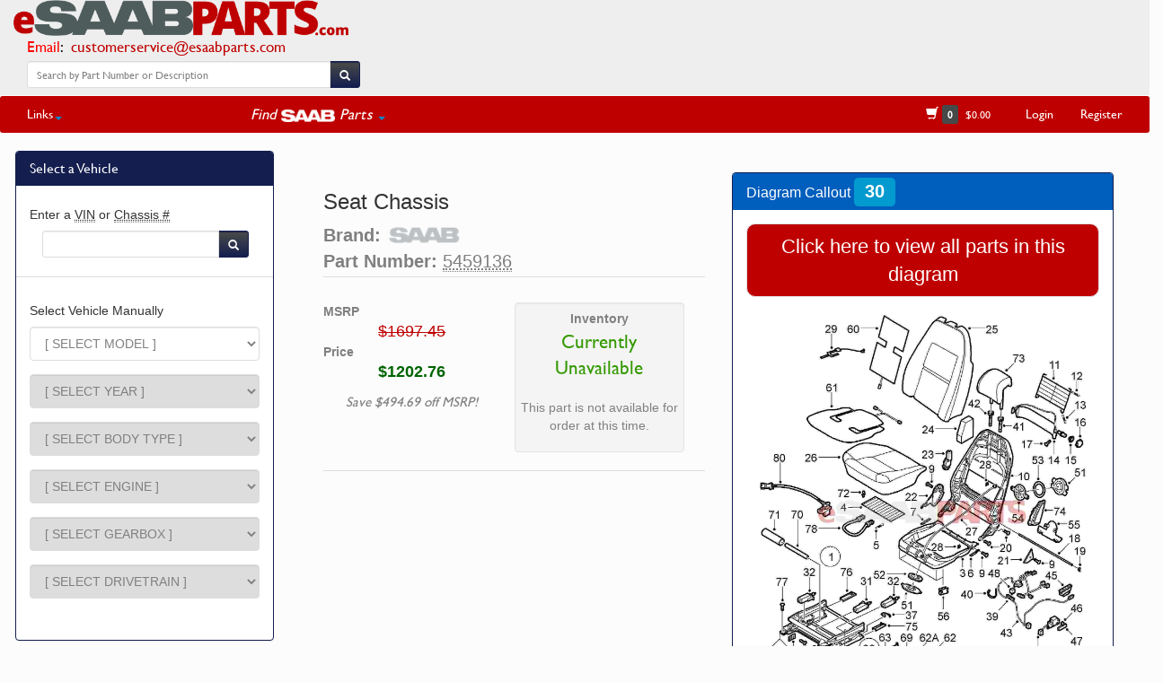

--- FILE ---
content_type: text/html
request_url: https://www.esaabparts.com/model-index.php
body_size: 8632
content:
<!DOCTYPE html>
<html lang="en">
  <head>
    <meta http-equiv="Content-Type" content="text/html; charset=utf-8" />
    <meta http-equiv="X-UA-Compatible" content="IE=edge">
    <meta name="viewport" content="width=device-width, initial-scale=1, maximum-scale=1">
    <meta name="description" content="Not just another Saab parts site. eSaabParts offers 100% Genuine Saab Parts.">
    <meta name="author" content="eSaabparts.com">
    <link rel="canonical" href="https://www.esaabparts.com/model-index.php?model=" />
    <title>eSaabParts.com</title>
    <link href="https://www.esaabparts.com/static/css/bootstrap-test.css" rel="stylesheet">

    <link href="https://www.esaabparts.com/static/css/dashboard.css" rel="stylesheet">
    <link href="https://www.esaabparts.com/static/css/category.css" rel="stylesheet">
    <link href="https://www.esaabparts.com/static/css/left-menu.css" rel="stylesheet">
    <link href="https://www.esaabparts.com/static/css/font-awesome.css" rel="stylesheet">
    <link href="https://www.esaabparts.com/static/css/misc.css" rel="stylesheet">
    <link href="https://www.esaabparts.com/static/css/fonts.css" rel="stylesheet">
    <meta property="og:image" content="https://www.esaabparts.com/static/images/esaabparts-share-image.png"/>
    <meta property="og:url" content="https://www.esaabparts.com"/>
    <meta property="og:title" content="eSaabParts.com"/>
    <meta property="og:description" content="Not just another Saab parts site. We do Saab parts differently. We do it better."/>
    <script type='text/javascript' src="https://www.esaabparts.com/static/js/jquery.min.js"></script>
    <script type='text/javascript' src="https://www.esaabparts.com/static/js/bootstrap.min.js"></script>

    <script type='text/javascript' src="https://www.esaabparts.com/static/js/bootstrap-formhelpers.min.js"></script>
    <script type='text/javascript' src="https://www.esaabparts.com/static/js/transitions.js"></script>
    <script src="https://www.esaabparts.com/static/js/jquery.chained.js?v=0.9.10" type="text/javascript" charset="utf-8"></script>
    <script type='text/javascript' src="https://www.esaabparts.com/static/js/jqfuncs.js"></script>
    <link rel="icon" sizes="192x192" href="touch-icon-192x192.png">
    <link rel="apple-touch-icon-precomposed" sizes="180x180" href="apple-touch-icon-180x180-precomposed.png">
    <link rel="apple-touch-icon-precomposed" sizes="152x152" href="apple-touch-icon-152x152-precomposed.png">
    <link rel="apple-touch-icon-precomposed" sizes="144x144" href="apple-touch-icon-144x144-precomposed.png">
    <link rel="apple-touch-icon-precomposed" sizes="120x120" href="apple-touch-icon-120x120-precomposed.png">
    <link rel="apple-touch-icon-precomposed" sizes="114x114" href="apple-touch-icon-114x114-precomposed.png">
    <link rel="apple-touch-icon-precomposed" sizes="76x76" href="apple-touch-icon-76x76-precomposed.png">
    <link rel="apple-touch-icon-precomposed" sizes="72x72" href="apple-touch-icon-72x72-precomposed.png">
    <link rel="apple-touch-icon-precomposed" href="apple-touch-icon-precomposed.png">

    <!-- Google Analytics -->
    <script async src="https://www.googletagmanager.com/gtag/js?id=UA-62343346-1"></script>
    <script>
      window.dataLayer = window.dataLayer || [];
      function gtag(){dataLayer.push(arguments);}
      gtag('js', new Date());

      gtag('config', 'UA-62343346-1');
    </script>

    <style>
      table .collapse.in {
        display: table-row;
      }
      a.list-group-item {
        height: auto;
        min-height: 20px;
      }
      .clickable
      {
           cursor: pointer !important;
      }
    </style>
    <style>
.box {
    border-radius: 3px;
    box-shadow: 0 2px 5px 0 rgba(0, 0, 0, 0.16), 0 2px 10px 0 rgba(0, 0, 0, 0.12);
    padding: 10px 25px;
    text-align: right;
    display: block;
    margin-top: 0px;
}
.box-icon {
    background-color: #57a544;
    border-radius: 50%;
    display: table;
    height: 100px;
    margin: 0 auto;
    width: 100px;
    margin-top: -61px;
}
.box-icon span {
    color: #fff;
    display: table-cell;
    text-align: center;
    vertical-align: middle;
}
.info p , .info a {
    font-family:'Saab', sans-serif;
}
.info h4 {
    font-family:'Saab', sans-serif;
    font-size: 22px;
}
.info > p {
    color: #717171;
    font-size: 18px;
    padding-top: 10px;
    text-align: center;
}
.info > a {
    background-color: #bf0000;
    border-radius: 2px;
    box-shadow: 0 2px 5px 0 rgba(0, 0, 0, 0.16), 0 2px 10px 0 rgba(0, 0, 0, 0.12);
    color: #fff;
    transition: all 0.5s ease 0s;
}
.info > a:hover {
    background-color: #03a9f4;
    box-shadow: 0 2px 3px 0 rgba(0, 0, 0, 0.16), 0 2px 5px 0 rgba(0, 0, 0, 0.12);
    color: #fff;
    transition: all 0.5s ease 0s;
}
</style>
<style type="text/css">
  #maincontent div.panel h3 {
    font-family:'Saab', sans-serif;
  }
  #maincontent div.panel-body {
    font-family:'Saab', sans-serif;
  }
</style>


<style type="text/css">
  .shape{
  border-style: solid; border-width: 0 70px 40px 0; float:right; height: 0px; width: 0px;
  -ms-transform:rotate(360deg); /* IE 9 */
  -o-transform: rotate(360deg);  /* Opera 10.5 */
  -webkit-transform:rotate(360deg); /* Safari and Chrome */
  transform:rotate(360deg);
}
.offer{
  background:#fff; border:1px solid #ddd; box-shadow: 0 10px 20px rgba(0, 0, 0, 0.2); margin: 15px 0; overflow:hidden;
}
.offer-radius{
  border-radius:7px;
}
.offer-danger { border-color: #d9534f; }
.offer-danger .shape{
  border-color: transparent #d9534f transparent transparent;
  border-color: rgba(255,255,255,0) #d9534f rgba(255,255,255,0) rgba(255,255,255,0);
}
.offer-success {  border-color: #5cb85c; }
.offer-success .shape{
  border-color: transparent #5cb85c transparent transparent;
  border-color: rgba(255,255,255,0) #5cb85c rgba(255,255,255,0) rgba(255,255,255,0);
}
.offer-default {  border-color: #999999; }
.offer-default .shape{
  border-color: transparent #999999 transparent transparent;
  border-color: rgba(255,255,255,0) #999999 rgba(255,255,255,0) rgba(255,255,255,0);
}
.offer-primary {  border-color: #428bca; }
.offer-primary .shape{
  border-color: transparent #428bca transparent transparent;
  border-color: rgba(255,255,255,0) #428bca rgba(255,255,255,0) rgba(255,255,255,0);
}
.offer-info { border-color: #5bc0de; }
.offer-info .shape{
  border-color: transparent #5bc0de transparent transparent;
  border-color: rgba(255,255,255,0) #5bc0de rgba(255,255,255,0) rgba(255,255,255,0);
}
.offer-warning {  border-color: #f0ad4e; }
.offer-warning .shape{
  border-color: transparent #f0ad4e transparent transparent;
  border-color: rgba(255,255,255,0) #f0ad4e rgba(255,255,255,0) rgba(255,255,255,0);
}

.shape-text{
  color:#fff; font-size:12px; font-weight:bold; position:relative; right:-40px; top:2px; white-space: nowrap;
  -ms-transform:rotate(30deg); /* IE 9 */
  -o-transform: rotate(360deg);  /* Opera 10.5 */
  -webkit-transform:rotate(30deg); /* Safari and Chrome */
  transform:rotate(30deg);
}
.offer-content{
  padding:0 20px 10px;
}
</style>
<style>
.navbar-custom, .navbar-custom2, .navbar-custom3 {
  font-family: Saab;
}

body {
  padding-top: 0px !important;
  }

.no-bottom-margin{margin-bottom:0;margin-top:0;}

.navbar-custom {
    background-color:#eeeeee;
    color:#ffffff;
    border-radius:2;
}
.navbar-custom .navbar-nav > li > a {
    color:#ffffff;
}
.navbar-custom .navbar-nav > .active > a, .navbar-nav > .active > a:hover, .navbar-nav > .active > a:focus {
    color: #c4c4c4;
    background-color:transparent;
}
.navbar-custom .navbar-brand {
    color:#eeeeee;
}

.navbar-custom2 {
    background-color:#bf0000;
    color:#ffffff;
    border-radius:1;
    border-color: #850000;
}
.navbar-custom2 .dropdown-menu {
    background-color: #720000;
    color:#ffffff;
    border-radius:1;
}

.navbar-custom2 ul li a:hover {
    color:#ffffff;
    background-color:#850000;
    border-color: #850000;
}
.navbar-custom2 ul li {
    color:#ffffff !important;
    background-color:#bf0000;
    border-color: #bf0000;
}

.navbar-custom2 li.dropdown.open:active {
    color:#ffffff;
    background-color:#720000;
    border-color: #720000;
}
.navbar-custom2 li.dropdown.open a {
    color:#ffffff;
    background-color:#720000;
    border-color: #720000;
}
.navbar-custom2 li.dropdown a:hover {
    color:#ffffff;
    background-color:#850000;
    border-color: #850000;
}
.navbar-custom2 .navbar-nav > .active > a, .navbar-nav > .active > a:hover, .navbar-nav > .active > a:focus {
    color: #ffffff;
}
.navbar-custom2 .navbar-brand {
    color:#ffffff;
}
.navbar-custom2 li.divider {
  background-color: #720000;
}
.input-append input
{
  height:34px;
  margin-top: 2px;
  margin-bottom: 4px;
  padding-left:5px;
}
#searchbox {
    width: 300px;
  }

@media (max-width: 767px) {
div.btn-group a.btn {
  font-size:12px;
  font-family: Saab, sans-serif;
}
div.btn-group a.btn:hover {
  color:#333333;
}
  #searchbox {
    width: 100%;
  }
  .navbar-custom {
      background-color:#eeeeee;
      color:#ffffff;
      border-radius:0;
  }
  .navbar-custom .navbar-header .navbar-brand {
      background-color:#eeeeee;
      border-color: #eeeeee;
      color:#ffffff;
  }
  .navbar-custom .navbar-nav > li > a {
      color:#ffffff;
  }
  .navbar-custom .navbar-nav > .active > a, .navbar-nav > .active > a:hover, .navbar-nav > .active > a:focus {
      color: #ffffff;
  }

  .navbar-custom2 {
      color:#ffffff !important;
  }
  .navbar-custom2 li.dropdown.open {
      color:#ffffff;
      background-color:#850000;
  }
  .navbar-custom2 li.dropdown.open a {
      color:#ffffff;
      background-color:#850000;
  }
  #menu1 li.divider,#menu2 li.divider  {
    background-color:#850000 !important;
  }
  #menu1,#menu2 {
    background-color:#850000;
  }
}

.navbar-center
{
    position: absolute;
    width: 100%;
    left: 0;
    top: 0;
    text-align: center;
    margin: auto;
  height:100%;
}
div.btn-group a.btn {
  font-size:22px;
  font-family: Saab, sans-serif;
}
div.btn-group a.btn:hover {
  color:#333333;
}
</style>
<style type="text/css">
.category-child .post-content span {
    color: #fff;
}
.category-child .post-content {
    background-color: #bf0000;
    color: #fff;
    margin-top: -25px;
    position: relative;
    text-align: center;
    font-size: 1.08em;
    width: 100%;
    z-index: 1;
    height: 38px;
    overflow: hidden;
}
.thumb {
    width: 250px;
    height: 270px;
}

.post-content span {
    line-height: 20px;
    position: relative;
    top: 0px;
}
</style>


    <!--[if lt IE 9]>
      <script src="https://www.esaabparts.com/static/js/html5shiv.js"></script>
      <script src="https://www.esaabparts.com/static/js/respond.min.js"></script>
    <![endif]-->
</head>
<body>
  <!-- first navbar -->
<div id="fb-root"></div>
<script>(function(d, s, id) {
  var js, fjs = d.getElementsByTagName(s)[0];
  if (d.getElementById(id)) return;
  js = d.createElement(s); js.id = id;
  js.src = 'https://connect.facebook.net/en_US/sdk.js#xfbml=1&version=v2.12';
  fjs.parentNode.insertBefore(js, fjs);
}(document, 'script', 'facebook-jssdk'));</script>
<script src="https://js.stripe.com/v3/"></script>
    <div class="navbar navbar-default navbar-custom navbar-static-top no-bottom-margin">

            <div class="navbar-header">

              <div class="pull-left" style="font-size:1.2em;">
                <a class="navbar-brand" href="https://www.esaabparts.com/" style="padding-top:0px !important;"><img alt="" src="https://www.esaabparts.com/static/images/esaabparts_com_new_full.png" style="max-height:40px;"/></a><div style="padding-left: 30px;"><span style="color:red;">Email</span><span style="color:#000000;">: &nbsp;<a href="mailto:customerservice@esaabparts.com">customerservice@esaabparts.com</a></span></div><!--<div style="padding-left: 30px;"><span style="color:red;">Phone</span><span style="color:#000000;">: &nbsp;<a href="tel:1-855-939-7222">(855) 939-7222</a> (USA ONLY)</span></div>-->

              </div>



            </div>

              <div class="pull-right">

              <button class="navbar-toggle" type="button" data-toggle="collapse" data-target=".navbar-collapse">
                  <span></span>
                  <span style="color:#bf0000;">FIND PARTS</span>
                  <span></span>
              </button>

              </div>

            <div style="padding-right:10px;padding-left:20px;padding-top:4px;" class="text-center">



              <!--<span><a href="https://www.esaabparts.com" style="color:#bf0000;text-decoration:none;font-size:1.1em;"><strong>Over 20,000 Saab Genuine Parts in stock!</strong></a></span>-->

              <br><br>
            </div>
            <div>

              <a title="eSaabParts Facebook" href="https://www.facebook.com/esaabparts/" target="_blank">
                <div class="fb-like" data-href="https://www.facebook.com/esaabparts/" data-layout="standard" data-action="like" data-size="small" data-show-faces="false" data-share="false"></div>
              </a>

            </div>

<div class="row">

          <div class="col-lg-4 col-md-6 col-sm-11 col-xs-11" align="center">
                  <ul class="nav navbar-nav">
                    <li style="padding-bottom:4px;padding-right:5px;padding-left:30px;">
                      <form class="navbar-form" action="https://www.esaabparts.com/search.php" method="GET">
                        <div class="row" style="padding-top:3px;padding-bottom:2px;">
                          <div class="input-group">
                            <input type="search" name="textsearch" id="textsearch" class="form-control input-sm" placeholder="Search by Part Number or Description"/>
                            <span class="input-group-btn">
                              <button class="btn btn-default btn-sm" type="submit" id="searchbtn">
                                <span class="glyphicon glyphicon-search" style="top:3px;line-height:.75;" aria-hidden="true"></span>
                              </button>
                            </span>
                          </div>
                        </div>
                      </form>
                    </li>

                  </ul>

          </div>

</div>




    </div>


<div class="navbar-custom3" style="background-color: #fcfcfc;">
        <div class="row">
          <div class="col-md-3 col-sm-1 col-xs-1" style="padding-left:80px;">
          </div>
          <div class="col-md-6 col-sm-11 col-xs-11">
          </div>
          <div class="col-md-3 col-sm-12 col-xs-12">
            <nav class="collapse navbar-collapse">
            <div class="navbar-right">

                </div>
            </nav>
          </div>
        </div>
    </div>

    <!-- second navbar -->
    <div class="navbar-custom2" style="border-radius: 3px;">

            <nav class="collapse navbar-collapse nested-nav global-nav">

                <div class="navbar-left">
                  <ul class="nav navbar-nav">


                      <li class="dropdown">
                        <a href="#" class="dropdown-toggle" data-toggle="dropdown" role="button" aria-expanded="false">Links<span class="caret"></span></a>
                        <ul class="dropdown-menu" role="menu" id="menu1">
                          <li><a href="https://www.esaabparts.com/about.php"><span class="glyphicon glyphicon-road"></span>&nbsp;&nbsp;About</a></li>
                          <li><a href="https://www.esaabparts.com/contact.php"><span class="glyphicon glyphicon-earphone"></span>&nbsp;&nbsp;Contact Us</a></li>
                          <!--<li class="divider"></li>
                          <li><a href="https://www.esaabparts.com/shipping.php"><span class="glyphicon glyphicon-plane"></span>&nbsp;&nbsp;Shipping</a></li>-->
                          <!--<li class="divider"></li>-->
                          <li><a href="https://www.esaabparts.com/warranty_and_returns.php"><span class="glyphicon glyphicon-exclamation-sign"></span>&nbsp;&nbsp;Warranty &amp; Returns</a></li>
                          <li><a href="https://www.esaabparts.com/privacy.php"><span class="glyphicon glyphicon-lock"></span>&nbsp;&nbsp;Privacy Policy</a></li>
                          <li class="divider" style="background-color:#ffffff;"></li>

                          <li class="text-center"><a href="https://www.esaabparts.com/docs/accessories/">Accessory Install Documents</li>

                          <li class="divider" style="background-color:#ffffff;"></li>

                          <li class="text-center"><a href="https://www.esaabparts.com/saab/95ng/">9-5NG VIN Config Tool</li>
                          <li class="text-center"><a href="https://www.esaabparts.com/saab/production/data/turbox/">Turbo X Production Tool</li>
                          <li class="divider" style="background-color:#ffffff;"></li>
                          <li class="text-center"><a href="https://www.esaabparts.com/saab/production/data/">All USA Production Data</a></li>
                            <li class="text-center"><a href="https://www.esaabparts.com/saab/production/data/9-3_2003_2011.php">9-3 NG (2003-2011)</a></li>
                            <li class="text-center"><a href="https://www.esaabparts.com/saab/production/data/9-5_2010_2011.php">9-5 NG (2010-2011)</a></li>
                            <li class="text-center"><a href="https://www.esaabparts.com/saab/production/data/9-3_1999_2003.php">9-3 OG (1999-2003)</a></li>
                            <li class="text-center"><a href="https://www.esaabparts.com/saab/production/data/9-5_1999_2009.php">9-5 OG (1999-2009)</a></li>
                            <li class="text-center"><a href="https://www.esaabparts.com/saab/production/data/9-2x_2005_2006.php">9-2X</a></li>
                            <li class="text-center"><a href="https://www.esaabparts.com/saab/production/data/9-7x_2005_2009.php">9-7X</a></li>

                            <li class="text-center"><a href="https://www.esaabparts.com/saab/production/data/turbox/">Turbo X</a></li>
                            <li class="text-center"><a href="https://www.esaabparts.com/saab/production/data/9-3_2004_2011_CV.php">9-3 NG Vert (2004-2011)</a></li>

                        </ul>
                    </li>


                    <li class="text-center" style="width:180px !important;">&nbsp;</li>

                    <li class="dropdown" style="color:#FFFFFF !important;">
                        <a href="#" class="text-center dropdown-toggle" data-toggle="dropdown" role="button" aria-expanded="false"><div style="font-size:1.2em;"><em><span style="vertical-align:baseline;">Find&nbsp;</span><img src="https://www.esaabparts.com/static/images/saab_logo_sm.png" style="vertical-align:middle;height:14px;" alt="SAAB Parts by eSaabParts.com"><span style="vertical-align:baseline;">&nbsp;Parts</span></em> <span class="caret"></span></div></a>
                        <ul class="dropdown-menu" role="menu" id="model-parts-menu">
                          <li class="text-center"><a href="https://www.esaabparts.com/model-index.php?model=5">9-3 NG [2003-11] Parts</a></li>
                          <li class="text-center"><a href="https://www.esaabparts.com/model-index.php?model=3">9-5 OG [1999-09] Parts</a></li>

                          <li class="text-center"><a href="https://www.esaabparts.com/model-index.php?model=4">9-3OG [1999-03] Parts</a></li>
                          <li class="text-center"><a href="https://www.esaabparts.com/model-index.php?model=6">9-5 NG [2010-11] Parts</a></li>
                          <li class="text-center"><a href="https://www.esaabparts.com/model-index.php?model=10">900 NG [1994-1998] Parts</a></li>
                          <li class="text-center"><a href="https://www.esaabparts.com/model-index.php?model=1">Classic 900 Parts</a></li>
                          <li class="text-center"><a href="https://www.esaabparts.com/model-index.php?model=2">9000 Parts</a></li>
                          <li class="text-center"><a href="https://www.esaabparts.com/model-index.php?model=8">9-7X Parts</a></li>
                          <li class="text-center"><a href="https://www.esaabparts.com/model-index.php?model=9">9-4X Parts</a></li>
                          <li class="text-center"><a href="https://www.esaabparts.com/model-index.php?model=7">9-2X Parts</a></li>
                          <li class="divider" style="background-color:#ffffff;"></li>
                          <li class="text-center" id="keyparts"><a href="https://www.esaabparts.com/keys/"><em>SAAB Keys/Remotes</em></a></li>
                          <li class="text-center" id="brakesizes"><a href="https://www.esaabparts.com/brakes/"><em>SAAB Brake Sizes</em></a></li>
                          <li class="text-center" id="hirsch"><a href="https://www.esaabparts.com/hirsch-performance/"><em>Hirsch Performance</em></a></li>
                        </ul>
                    </li>



                     <!-- <li class="dropdown">
                          <a href="#" class="dropdown-toggle" data-toggle="dropdown" role="button" aria-expanded="false">Saab Production Data <span class="caret"></span></a>
                          <ul class="dropdown-menu" role="menu" id="menu2">
                            <li class="text-center"><a href="https://www.esaabparts.com/saab/production/data/">All Models</a></li>
                            <li class="divider" style="background-color:#ffffff;"></li>
                            <li class="text-center"><a href="https://www.esaabparts.com/saab/production/data/9-3_2003_2011.php">9-3 NG (2003-2011)</a></li>
                            <li class="text-center"><a href="https://www.esaabparts.com/saab/production/data/9-5_2010_2011.php">9-5 NG (2010-2011)</a></li>
                            <li class="text-center"><a href="https://www.esaabparts.com/saab/production/data/9-3_1999_2003.php">9-3 OG (1999-2003)</a></li>
                            <li class="text-center"><a href="https://www.esaabparts.com/saab/production/data/9-5_1999_2009.php">9-5 OG (1999-2009)</a></li>
                            <li class="text-center"><a href="https://www.esaabparts.com/saab/production/data/9-2x_2005_2006.php">9-2X</a></li>
                            <li class="text-center"><a href="https://www.esaabparts.com/saab/production/data/9-7x_2005_2009.php">9-7X</a></li>
                            <li class="divider" style="background-color:#ffffff;"></li>
                            <li class="text-center"><a href="https://www.esaabparts.com/saab/production/data/turbox/">Turbo X</a></li>
                            <li class="text-center"><a href="https://www.esaabparts.com/saab/production/data/9-3_2004_2011_CV.php">9-3 NG Vert (2004-2011)</a></li>

                          </ul>
                      </li>-->








                  </ul>
                </div>


                <div class="navbar-right">
                  <ul class="nav navbar-nav">


                    <li class="text-center" style="min-width:120px;"><a href="https://www.esaabparts.com/cart/quick-order"><span class="glyphicon glyphicon-shopping-cart" aria-hidden="true"></span>&nbsp;<span class="label label-default" id="numprods"></span>&nbsp;&nbsp;<span id="carttotal" style="font-size:12px;"></span></a></li>
                    <li class="text-center" id="shoplogin"><a href="https://www.esaabparts.com/user_login.php">Login</a></li>
                    <li class="text-center" id="accountitem"><a href="https://www.esaabparts.com/create_account.php">Register</a></li>
                    <li class="text-center" id="registerobj"></li>
                  </ul>
                </div>

            </nav>

    </div>
<!--<div class="row" align="center" style="padding-left:10%;padding-right:10%;padding-top:20px;">
<div class="alert alert-danger" role="alert">
  <button type="button" class="close" data-dismiss="alert">&times;</button>
  <em>WEATHER/SHIPPING UPDATE:</em> <strong>Due to the winter storms through the Midwest and East, FedEx and UPS are unlikely to meet delivery times for 1 and 2 day shipments. Please manage expectations for these shipments accordingly. A few East coast warehouses are closed today as well, so there will be unavoidable shipping delays this week.</strong>
</div>
</div>-->
  <script type="text/javascript">
     $(document).ready(function() {
      $.ajaxSetup({ cache: false });
     });
    </script>

    <script type="text/javascript">
    function update_top_menu() {
     $.getJSON('https://www.esaabparts.com/cart/index.php?controller=newpage', function(jd) {
      if (jd.is_logged == 'Y') {
        $('#numprods').html(jd.num_products);
        $('#accountitem').html('<a href="https://www.esaabparts.com/cart/my-account" style="text-decoration:none;">'+jd.first_name+"'s Account</a>");
        $('#carttotal').text('$'+jd.cart_total);
        $('#shoplogin').remove();
        $('#logout').html('<a href="https://www.esaabparts.com/cart/?mylogout=">Logout</a>');
      }
      else {
        $('#numprods').text(jd.num_products);
        $('#accountitem').remove();
        $('#registerobj').html('<a style="text-decoration:none;" href="https://www.esaabparts.com/create_account.php">Register</a>');
        $('#accountdropdown').remove();
        $('#carttotal').text('$'+jd.cart_total);
      }
     });
    }
   $(document).ready(update_top_menu());
</script>
  <script type="text/javascript">
     $(document).ready(function() {
      $.ajaxSetup({ cache: false });
     });
    </script>

    <script type="text/javascript">
    function update_top_menu() {
     $.getJSON('https://www.esaabparts.com/cart/index.php?controller=newpage', function(jd) {
      if (jd.is_logged == 'Y') {
        $('#numprods').html(jd.num_products);
        $('#accountitem').html('<a href="https://www.esaabparts.com/cart/my-account" style="text-decoration:none;">'+jd.first_name+"'s Account</a>");
        $('#carttotal').text('$'+jd.cart_total);
        $('#shoplogin').remove();
        $('#logout').html('<a href="https://www.esaabparts.com/cart/?mylogout=">Logout</a>');
      }
      else {
        $('#numprods').text(jd.num_products);
        $('#accountitem').remove();
        $('#registerobj').html('<a style="text-decoration:none;" href="https://www.esaabparts.com/create_account.php">Register</a>');
        $('#accountdropdown').remove();
        $('#carttotal').text('$'+jd.cart_total);
      }
     });
    }
   $(document).ready(update_top_menu());
</script>

    <script type="text/javascript">
     $(document).ready(function() {
           $.getJSON('https://www.esaabparts.com/cart/index.php?controller=newpage', function(jd) {
            var jdobj = jd;
            $.post('https://www.esaabparts.com/model-index.php', {usermeta: JSON.stringify(jdobj)});
          })
      });
    </script>

<div class="container-fluid">
    <div class="row row-offcanvas row-offcanvas-left">
      

<div class="col-sm-12 col-md-3 sidebar-offcanvas" id="sidebar" role="navigation">
  <div class="row-fluid" style="margin-top:20px;padding-left:2px;">




          
          <div class="panel panel-primary panel-primary-side">
                <div class="panel-heading panel-heading-side">
                  <h3 class="panel-title" style="color:#FFF;text-decoration:none;">Select a Vehicle</h3>
                </div>


            <div class="panel-body panel-primary-side">
              <div class="row text-center" style="padding-bottom:2px;"><a id="clearVehicle" class="btn btn-sm btn-warning" style="background-color: #78F878 !important;" href="https://www.esaabparts.com/clear.php">Clear Selections</a><hr></div>
              <h5>Enter a <abbr title="US/CA Market">VIN</abbr> or <abbr title="Last 8 characters of a Saab VIN number">Chassis #</abbr></h5>
              <form class="navbar-form" action="https://www.esaabparts.com/searchvin.php" method="POST">
                <div class="row" style="padding-left:14px;padding-right:12px;">
                  <div class="input-group">
                    <input type="search" name="vin" id="vin" class="form-control form-control-inline input-sm" placeholder=""/>
                    <span class="input-group-btn">
                      <button class="btn btn-default btn-sm" type="submit" id="searchbtn2">
                        <span class="glyphicon glyphicon-search" style="top:3px;line-height:.75;" aria-hidden="true"></span>
                      </button>
                    </span>
                  </div>
                </div>
              </form>
              <div class="row text-center"><hr></div>
              <h5>Select Vehicle Manually</h5>

              <form id="filteroptions" name="filteroptions" class="form-horizontal" method="POST" action="https://www.esaabparts.com/model-index.php">
                <div class="form-group">
                  <label class="control-label" for="model" hidden>Model</label>
                  <div class="col-sm-12 col-md-12">
                                        <select class="selectpicker form-control" id="model" name="model">
                      <option value="">[ SELECT MODEL ]</option>
                      <option value="5" >9-3 ['03-11]</option>
                      <option value="4" >9-3 ['99-03]</option>
                      <option value="6" >9-5 ['10-11]</option>
                      <option value="3" >9-5 ['99-09]</option>
                      <option value="8" >9-7X</option>
                      <option value="9" >9-4X</option>
                      <option value="7" >9-2X</option>
                      <option value="2" >9000</option>
                      <option value="1" >C900</option>
                      <option value="10" >900NG</option>
                    </select>
                  </div>
                </div>
                <div class="form-group">
                  <label class="control-label" for="year" hidden>Model Year</label>
                  <div class="col-sm-12 col-md-12">
                                        <select class="selectpicker form-control" id="year" name="year">
                      <option value="">[ SELECT YEAR ]</option>
                      <option value="1986" class="1 2" >1986</option>
                      <option value="1987" class="1 2" >1987</option>
                      <option value="1988" class="1 2" >1988</option>
                      <option value="1989" class="1 2" >1989</option>
                      <option value="1990" class="1 2" >1990</option>
                      <option value="1991" class="1 2" >1991</option>
                      <option value="1992" class="1 2" >1992</option>
                      <option value="1993" class="1 2" >1993</option>
                      <option value="1994" class="1 2 10" >1994</option>
                      <option value="1995" class="2 10" >1995</option>
                      <option value="1996" class="2 10" >1996</option>
                      <option value="1997" class="2 10" >1997</option>
                      <option value="1998" class="2 10" >1998</option>
                      <option value="1999" class="3 4" >1999</option>
                      <option value="2000" class="3 4" >2000</option>
                      <option value="2001" class="3 4" >2001</option>
                      <option value="2002" class="3 4" >2002</option>
                      <option value="2003" class="3 4 5" >2003</option>
                      <option value="2004" class="3 5" >2004</option>
                      <option value="2005" class="3 5 7 8" >2005</option>
                      <option value="2006" class="3 5 7 8" >2006</option>
                      <option value="2007" class="3 5 8" >2007</option>
                      <option value="2008" class="3 5 8" >2008</option>
                      <option value="2009" class="3 5 8" >2009</option>
                      <option value="2010" class="5 6" >2010</option>
                      <option value="2011" class="5 6 9" >2011</option>
                    </select>
                  </div>
                </div>
                <div class="form-group">
                  <label class="control-label" for="bodystyle" hidden>Body Type</label>
                  <div class="col-sm-12 col-md-12">
                                        <select class="selectpicker form-control" id="bodystyle" name="bodystyle">
                      <option value="">[ SELECT BODY TYPE ]</option>
                      <option value="2D" class="4\1998 4\1999 4\2000 4\2001 4\2002" >2D - 2 Door</option>
                      <option value="3D" class="1\1994 1\1995 1\1996 1\1997 4\1998 4\1999 4\2000 4\2001 4\2002 10\1994 10\1995 10\1996 10\1997 10\1998" >3D - 3 Door</option>
                      <option value="4D" class="2\1994 2\1995 2\1996 2\1997 3\1998 3\1999 3\2000 3\2001 3\2002 3\2003 3\2004 3\2005 3\2006 3\2007 3\2008 3\2009 3\2010 5\2003 5\2004 5\2005 5\2006 5\2007 5\2008 5\2009 5\2010 5\2011 6\2010 6\2011" >4D - Four Door Sedan</option>
                      <option value="5D" class="10\1994 10\1995 10\1996 10\1997 10\1998 2\1997 4\1998 4\1999 4\2000 4\2001 4\2002 3\1998 3\1999 3\2000 3\2001 3\2002 3\2003 3\2004 3\2005 3\2006 3\2007 3\2008 3\2009 3\2010 5\2006 5\2007 5\2008 5\2009 5\2010 5\2011" >5D - 5 Door</option>
                      <option value="3DVIGGEN" class="4\1999 4\2000 4\2001 4\2002" >Viggen: 3 Door</option>
                      <option value="5DVIGGEN" class="4\1999 4\2000 4\2001 4\2002" >Viggen: 5 Door</option>
                      <option value="CVVIGGEN" class="4\1999 4\2000 4\2001 4\2002" >Viggen: Convertible</option>
                      <option value="SUV" class="8\2005 8\2006 8\2007 8\2008 8\2009 9\2011" >SUV</option>
                      <option value="2SN" class="1\1986 1\1987" >2SN - 2 Door Sedan</option>
                      <option value="3CK" class="1\1986 1\1987 1\1988 1\1989 1\1990 1\1991 1\1992 1\1993" >3CK - 3 Door Combi Coupe</option>
                      <option value="4SN" class="1\1986 1\1987 1\1988 1\1989 1\1990 1\1991 1\1992 1\1993 2\1988 2\1989 2\1990 2\1991 2\1992 2\1993 2\1994 2\1995 2\1996 2\1997" >4SN - 4 Door Sedan</option>
                      <option value="5CK" class="1\1986 1\1987 1\1989 2\1986 2\1987 2\1988 2\1989 2\1990 2\1991 2\1992" >5CK - 5 Door Combi Coupe</option>
                      <option value="5CS" class="2\1992 2\1993 2\1994 2\1995 2\1996 2\1997 2\1998" >5CS - 5 Door Hatchback</option>
                      <option value="CV" class="1\1986 1\1987 1\1988 1\1989 1\1990 1\1991 1\1992 1\1993 1\1994 10\1995 10\1996 10\1997 10\1998 4\1998 4\1999 4\2000 4\2001 4\2002 4\2003 5\2004 5\2005 5\2006 5\2007 5\2008 5\2009 5\2010 5\2011" >CV - Convertible</option>
                      <option value="W" class="7\2005 7\2006" >Wagon</option>
                    </select>
                  </div>
                </div>
                <div class="form-group">
                  <label class="control-label" for="engine" hidden>Engine</label>
                  <div class="col-sm-12 col-md-12">
                                        <select class="selectpicker form-control" id="engine" name="engine">
                      <option value="">[ SELECT ENGINE ]</option>
                      <option value="B202I" class="1\1986 1\1987 1\1988 1\1989 1\1990" >B202I - Four Cylinder 2.0L</option>
                      <option value="B202L" class="1\1986 1\1987 1\1988 1\1989 1\1990 1\1991 1\1992 1\1993 1\1994" >B202L - Four Cylinder 2.0L</option>
                      <option value="B202R" class="1\1993 1\1994" >B202R - Four Cylinder 2.0L</option>
                      <option value="B204L" class="10\1994 10\1995 10\1996 10\1997 10\1998" >B204L - Four Cylinder 2.0L</option>
                      <option value="B212I" class="1\1991 1\1992 1\1993 1\1994" >B212I - Four Cylinder 2.1L</option>
                      <option value="B234I" class="10\1994 10\1995 10\1996 10\1997 10\1998" >B234I - Four Cylinder 2.3L</option>
                      <option value="B258I" class="10\1994 10\1995 10\1996 10\1997" >B258I - 6 Cylinder 2.5L</option>
                      <option value="B202I" class="2\1987 2\1988 2\1989 2\1990" >B202I - Four Cylinder 2.0L</option>
                      <option value="B202L" class="2\1986 2\1987 2\1988 2\1989 2\1990" >B202L - Four Cylinder 2.0L</option>
                      <option value="B234I" class="2\1990 2\1991 2\1992 2\1993 2\1994" >B234I - Four Cylinder 2.3L</option>
                      <option value="B234R" class="2\1993 2\1994 2\1995 2\1996 2\1997 2\1998" >B234R - Four Cylinder 2.3L</option>
                      <option value="B234L" class="2\1991 2\1992 2\1993 2\1994 2\1995 2\1996 2\1997 2\1998" >B234L - Four Cylinder 2.3L</option>
                      <option value="B234E" class="2\1995 2\1996 2\1997" >B234E - Four Cylinder 2.3L</option>
                      <option value="B308I" class="2\1995 2\1996 2\1997" >B308I - Six Cylinder 3.0L</option>
                      <option value="B204L" class="4\1999" >B204L - Four Cylinder 2.0L</option>
                      <option value="B204R" class="4\1999" >B204R - Four Cylinder 2.0L</option>
                      <option value="B205L" class="4\2000 4\2001" >B205L - Four Cylinder 2.0L</option>
                      <option value="B205R" class="4\2000 4\2001 4\2002 4\2003" >B205R - Four Cylinder 2.0L</option>
                      <option value="B235R" class="4\1999 4\2000 4\2001 4\2002" >B235R - Four Cylinder 2.3L</option>
                      <option value="B235E" class="3\1999 3\2000 3\2001 3\2002 3\2003 3\2004 3\2005" >B235E - Four Cylinder 2.3L</option>
                      <option value="B235R" class="3\2000 3\2001 3\2002 3\2003 3\2004 3\2005 3\2006 3\2007 3\2008 3\2009" >B235R - Four Cylinder 2.3L</option>
                      <option value="B235L" class="3\2004 3\2005" >B235L - Four Cylinder 2.3L</option>
                      <option value="B308E" class="3\1999 3\2000 3\2001 3\2002 3\2003" >B308E - Six Cylinder 3.0L</option>
                      <option value="B207L" class="5\2003 5\2004 5\2005" >B207L - Four Cylinder 2.0L (175hp)</option>
                      <option value="B207R" class="5\2003 5\2004 5\2005 5\2006 5\2007 5\2008 5\2009 5\2010 5\2011" >B207R - Four Cylinder 2.0L (210hp)</option>
                      <option value="B207S" class="5\2005" >B207S - Four Cylinder 2.0L (175hp, for most '05 CV)</option>
                      <option value="B284L" class="5\2006 5\2007 5\2008" >B284L - Six Cylinder 2.8L (250hp)</option>
                      <option value="B284R" class="5\2008 5\2009" >B284R - Six Cylinder 2.8L (280hp)</option>
                      <option value="A20NFT" class="6\2010 6\2011" >A20NFT - Four Cylinder 2.0L</option>
                      <option value="A28NER" class="6\2010 6\2011 9\2011" >A28NER - Six Cylinder 2.8L</option>
                      <option value="EJ205" class="7\2005" >EJ205 - Four Cylinder 2.0L Turbo</option>
                      <option value="EJ253" class="7\2005 7\2006" >EJ253 - Four Cylinder 2.5L</option>
                      <option value="EJ255" class="7\2006" >EJ255 - Four Cylinder 2.5L Turbo</option>
                      <option value="A30YH" class="9\2011" >A30YH - Six Cylinder 3.0L</option>
                      <option value="LL8" class="8\2005 8\2006 8\2007 8\2008 8\2009" >LL8 - Six Cylinder 4.2L</option>
                      <option value="LH6" class="8\2005 8\2006 8\2007 8\2008 8\2009" >LH6 - Eight Cylinder 5.3L</option>
                      <option value="LS2" class="8\2008 8\2009" >LS2 - Eight Cylinder 6.0L</option>
                    </select>
                  </div>
                </div>
                <div class="form-group">
                  <label class="control-label" for="gearbox" hidden>Gear Box</label>
                  <div class="col-sm-12 col-md-12">
                                        <select class="selectpicker form-control" id="gearbox" name="gearbox">
                      <option value="">[ SELECT GEARBOX ]</option>
                      <option value="01" class="1 2 3 4 5 6 7 8 9 10" >Automatic</option>
                      <option value="02" class="1 2 3 4 5 6 7 10" >Manual</option>
                    </select>
                  </div>
                </div>
                <div class="form-group">
                  <label class="control-label" for="drivetrain" hidden>Drivetrain</label>
                  <div class="col-sm-12 col-md-12">
                                        <select class="selectpicker form-control" id="drivetrain" name="drivetrain">
                      <option value="">[ SELECT DRIVETRAIN ]</option>
                      <option value="FWD" class="1 2 3 4 5\2003 5\2004 5\2005 5\2006 5\2007 5\2008 5\2009 5\2010 5\2011 6\2010 6\2011 9\2011 10" >FWD - Front Wheel Drive</option>
                      <option value="XWD" class="5\2008 5\2009 5\2010 5\2011 6\2010 6\2011 9\2011" >XWD - Cross Wheel Drive</option>
                      <option value="AWD" class="7\2005 7\2006 8\2005 8\2006 8\2007 8\2008 8\2009" >AWD - All Wheel Drive</option>
                    </select>
                  </div>
                </div>
                <div class="form-group col-lg-12 col-sm-12">
                  <div class="col-sm-12 col-md-12">
                    <div class="row">
                      <div class="text-center">
                        <input type="button" class="btn btn-lg btn-search" id="submit1" value="Search" style="padding: 1px 5px 1px 5px;"/>
                      </div>
                    </div>
                  </div>
                </div>
              </form>
            </div>


          </div>

  
        </div>
      </div>


  
    <script type="text/javascript">
    $(document).ready(function(){
      $('#clearVehicle').parent().remove();
      setTimeout(function(){
        $('#sidebar a[aria-controls="vehicleSelector"]').click();
        $('#sidebar a[aria-controls="vehicleSelector"] span i').removeClass('glyphicon-chevron-down').addClass('glyphicon-chevron-up');
      }, 600);
    });


    </script>
  
         <div class="container-fluid">
        <div class="row" style="padding-top:2px;">
          <div class="col-md-9 col-sm-12 main">

            <div class="row" style="padding-bottom:20px;font-family:Saab, sans-serif;">
              <div class="visible-xs visible-sm">
              <a href="#" class="btn btn-block btn-success" data-toggle="offcanvas"><span style="padding-left:15px;" class="pull-left glyphicon glyphicon-arrow-left" aria-hidden="true"></span> SHOW VEHICLE SELECTION MENU</a>
              </div>
            </div>



        <!-- Parts -->
        




          <div class="col-lg-12 col-md-12 col-sm-12 col-xs-12" style="padding-top:0px;">

            <div class="col-md-4 col-sm-12 col-xs-12 text-center" style="padding-top:35px;">

              <img alt="" class="hidden-xs hidden-sm" src="https://www.esaabparts.com/static/images/stock/9-4x_2011.png" style="padding:5px;max-height:190px;padding-bottom:13px;align:center;vertical-align:bottom !important;">
              <img  alt="" src="https://www.esaabparts.com/static/images/yellow_9-3_SS.png" style="padding:5px;max-height:175px;align:center;padding-top:9px;">
            </div>



            <div class="col-md-4 col-sm-12 col-xs-12 text-center" style="padding-top:35px;">
              <!--<img src="https://www.esaabparts.com/static/images/zg_turbo_x_sc.jpg" style="border-radius:15px;background:#bf0000;padding:5px;max-height:170px;align:center;vertical-align:bottom !important;">-->
              <img alt="" class="hidden-xs hidden-sm" src="https://www.esaabparts.com/static/images/Saab_9-5_Aero_Griffin.png" style="padding:2px;max-height:120px;align:center;">
              <img alt="" src="https://www.esaabparts.com/static/images/saab_9-5_hirsch.png" style="padding:5px;max-height:135px;align:center;">
            </div>
          </div>

          <div class="col-lg-12 col-md-12 col-sm-12 col-xs-12" style="padding-top:30px;">

            <div class="col-md-6 col-sm-6 col-xs-6" style="padding-top:20px;">
              <div class="box">
                <div class="info" style="text-align:center;">

                </div>
              </div>
            </div>

            <div class="col-md-6col-sm-6 col-xs-6 text-center" style="padding-top:20px;">
              <div class="box">
                <div class="info">
                </div>
              </div>
            </div>

          </div>









  </div>

              </div>
            <br>



            
        </div>
      </div>
    </div>

<script type="text/javascript">
    $(function() {
      $("#year").chainedTo("#model");
      $("#bodystyle").chainedTo("#model, #year");
      $("#engine").chainedTo("#model, #year");
      $("#gearbox").chainedTo("#model");
      $("#drivetrain").chainedTo("#model, #year");

      $("#year").bind("change", function(event) {
          if ("" != $("option:selected", this).val() && "" != $("option:selected", $("#model")).val()) {
              $("#submit1").fadeIn();
          } else {
              $("#submit1").hide();
          }
          if ($('select[name=bodystyle] option').length == 2) {
            $('select[name=bodystyle] option:eq(1)').attr('selected', 'selected');
          }
      });
      if ($("#model option:selected").val() == "") {
            $("#submit1").hide();
      }
    });
  </script>
  <script type="text/javascript">
    $(document).ready(function() {
      $("#submit1").click(function() {
        $("#filteroptions").submit();
      });
    });
  </script>
  <script type='text/javascript'>
    $(document).ready(function() {
      $('[data-toggle=offcanvas]').click(function() {
        $('.row-offcanvas').toggleClass('active');
      });
    });
  </script>
  <script type="text/javascript">
    $(document).ready(function() {
      $('div#top_bar_slide_up').on('show.bs.collapse', function () {
          $("html, body").animate({ scrollTop: $(document).height() }, "slow");
        });
    });
  </script>
          <script type="text/javascript">
          $('input#vin').val('');
        </script>
  
</body>
</html>


